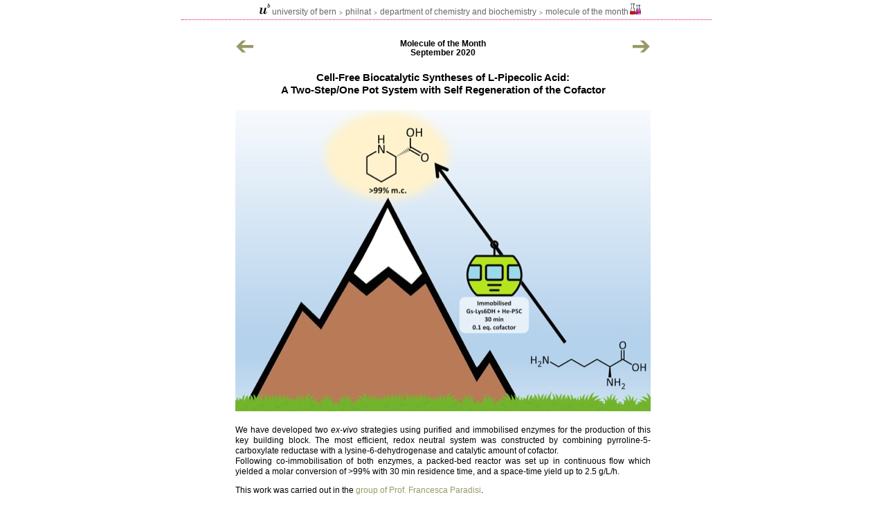

--- FILE ---
content_type: text/html
request_url: https://mom.dcbp.unibe.ch/mom_pages/mom_2020-09.html
body_size: 9752
content:
<html>
	<head>
		<link rel="shortcut icon" href="favicon.ico">
		<meta http-equiv="content-type" content="text/html; charset=ISO-8859-1">
		<title>Molecule of the Month September 2020</title> <!-- xxx -->
		<link rel="stylesheet" href="../style-mom.css">

<!-- ########################################################## -->
<!-- ########################################################## -->
<!-- ########################################################## -->
<!-- ########### Beginning of GoogleAnalytics Code ############ -->
<!-- ########################################################## -->
<!-- ########################################################## -->
<!-- ########################################################## -->
<script type="text/javascript">
  var _gaq = _gaq || [];
  _gaq.push(['_setAccount', 'UA-28618900-1']);
  _gaq.push(['_trackPageview']);
  (function() {
    var ga = document.createElement('script'); ga.type = 'text/javascript'; ga.async = true;
    ga.src = ('https:' == document.location.protocol ? 'https://ssl' : 'http://www') + '.google-analytics.com/ga.js';
    var s = document.getElementsByTagName('script')[0]; s.parentNode.insertBefore(ga, s);
  })();
</script>
<!-- ########################################################## -->
<!-- ########################################################## -->
<!-- ########################################################## -->
<!-- ############## End of GoogleAnalytics Code ############### -->
<!-- ########################################################## -->
<!-- ########################################################## -->
<!-- ########################################################## -->

<!-- ########################################################## -->
<!-- ########################################################## -->
<!-- ########################################################## -->
<!-- ## Beginning of style definitions for breadcrumb header ## -->
<!-- ########################################################## -->
<!-- ########################################################## -->
<!-- ########################################################## -->
	<style type="text/css">
	<!--
/************* (from unibern.css 21-10-2009 R9, modified selection) **************/
#uniseite{
/*************  BO addition form body styles **************/
	font-family: Verdana, Arial, Helvetica, SunSans-Regular, sans-serif;
	color: #000000;
	line-height: 18px;
	font-size: 15px;
	background-color: #FFFFFF;
	padding: 0px;
	margin: 0px;
/*************  EO addition form body styles **************/
	width: 756px;
	margin-right: auto;
	margin-left: auto;
}
#breadCrumb{
	font-size: 50%;
/************* originally ***** font-size: 60%; **************/
	padding: 5px 0px 5px 10px;
/************* originally ***** padding: 1px 0px 2px 5px; **************/
	border-bottom: 1px dotted #FF0033;
	width: 100%;
	color: #666666;
	height: 18px;
/************* originally ***** height: 15px; **************/
	text-transform: lowercase;
}
#breadCrumb a{
	color: #666666;
	text-decoration: none;
}
#breadCrumb a:hover{
	color: #FF0033;
}
	//-->
	</style>
<!-- ########################################################## -->
<!-- ########################################################## -->
<!-- ########################################################## -->
<!-- ##### End of style definitions for breadcrumb header ##### -->
<!-- ########################################################## -->
<!-- ########################################################## -->
<!-- ########################################################## -->

	</head>
	<body bgcolor="white" text="black" link="#999966" alink="#cccc99" vlink="#669999" marginheight="0" marginwidth="0" leftmargin="0" topmargin="0">

<!-- ########################################################## -->
<!-- ########################################################## -->
<!-- ########################################################## -->
<!-- ### Beginning of code for integrated breadcrumb header ### -->
<!-- ########################################################## -->
<!-- ########################################################## -->
<!-- ########################################################## -->
<center>
<div id="uniseite">
<div id="breadcrumb">
	<a href="https://www.unibe.ch"><img src="../mom_media/ub.gif" border="0" width="16" height="16" align="bottom" alt="University of Berne"></a>
	<a href="https://www.unibe.ch" class="">university of bern</a>
	&nbsp;&gt;&nbsp;
	<a href="http://www.philnat.unibe.ch" class="">philnat</a>
	&nbsp;&gt;&nbsp;
	<a href="https://www.dcbp.unibe.ch" class="">Department of Chemistry and Biochemistry</a>
	&nbsp;&gt;&nbsp;
	<a href="../index.html" class="">Molecule of the Month</a>
	<a href="../index.html"><img src="../mom_media/favicon.gif" border="0" width="16" height="16" align="bottom" alt="Molecule of the Month"></a>
</div>
</div>
<br>
</center>
<!-- ########################################################## -->
<!-- ########################################################## -->
<!-- ########################################################## -->
<!-- ###### End of code for integrated breadcrumb header ###### -->
<!-- ########################################################## -->
<!-- ########################################################## -->
<!-- ########################################################## -->

		<div align="center">
			<table border="0" cellpadding="10" cellspacing="0" width="620">
				<tr>
					<td align="left" valign="top" class="list" width="30">
						<a href="mom_2020-08.html"><img src="../mom_media/pfeil_l.gif" border="0" width="28" height="20"></a> <!-- xxx -->
					</td>
					<td align="center" valign="top" class="blackbold" width="500">
						Molecule of the Month <br>
						September 2020 <!-- xxx -->
					</td>
					<td align="right" valign="top" class="list" width="30">
						<a href="mom_2020-10.html"><img src="../mom_media/pfeil_r.gif" width="28" height="20" border="0"></a> <!-- xxx -->
					</td>
				</tr>
				<tr>
					<td align="center" valign="top" class="blackboldbig" colspan="3" width="600">
						Cell-Free Biocatalytic Syntheses of L-Pipecolic Acid: <br>
						A Two-Step/One Pot System with Self Regeneration of the Cofactor <!-- xxx -->
					</td>
				</tr>
				<tr>
					<td align="center" valign="top" class="list" colspan="3" width="600">
						<a href="../mom_media/mom_2020-09_large.jpg" target="_blank"> <!-- xxx -- usual width for large image: 1000px -->
						<img src="../mom_media/mom_2020-09_medium.jpg" border="0" width="600">   <!-- xxx -- usually here: width="600" -->
						</a>
					</td>
				</tr>
				<tr>
					<td align="center" valign="top" class="textblock" colspan="3" width="600">
						<p>
							We have developed two <i>ex-vivo</i> strategies using purified and immobilised enzymes for the production of this key building block. The most efficient, redox neutral system was constructed by combining pyrroline-5-carboxylate reductase with a lysine-6-dehydrogenase and catalytic amount of cofactor. <!-- xxx -->
							<br>
							Following co-immobilisation of both enzymes, a packed-bed reactor was set up in continuous flow which yielded a molar conversion of >99% with 30 min residence time, and a space-time yield up to 2.5 g/L/h. <!-- xxx -->
						</p>
						<p>
							This work was carried out in the <a target="_blank" href="https://paradisiresearch.com">group of Prof. Francesca Paradisi</a>. <!-- xxx -->
						</p>
						<p>
							Reference:
						</p>

<!-- xxx -->
<!-- new referenc format starting 2015-10: -->
<!-- xxx -->

<!-- xxx -- normally an unordered list is used, for numbered lists use <ol></ol> instead of <ul></ul> ! --)
						<ol>
(!-- xxx -- normally an unordered list is used, for numbered lists use <ol></ol> instead of <ul></ul> ! -->
						<ul>
							<li>
								D. Roura Padrosa, A. I. Benítez-Mateos, L. Calvey, F. Paradisi;<br> <!-- xxx -->
								"Cell-free biocatalytic synthesis of pipecolic acid: a dual strategy approach and process intensification in flow"<br> <!-- xxx -->
								<i>Green Chemistry</i>, 2020, <i>22</i>(16), 5310-5316; <!-- xxx -->
								<a target="_blank" href="https://dx.doi.org/10.1039/D0GC01817A">doi:10.1039/D0GC01817A</a>. <!-- xxx --> <br> <!-- xxx -->
								(Selected as a <i>2020 HOT Green Chemistry article</i>)<!-- xxx -->
							</li>
						</ul>
<!-- xxx -- normally an unordered list is used, for numbered lists use <ol></ol> instead of <ul></ul> ! --)
						</ol>
(!-- xxx -- normally an unordered list is used, for numbered lists use <ol></ol> instead of <ul></ul> ! -->

<!-- xxx -->
<!-- old referenc format used until 2015-09: -->
<!-- xxx -->

<!-- xxx -- normally an unordered list is used, for numbered lists use <ol></ol> instead of <ul></ul> ! --)
						<ol>
(!-- xxx -- normally an unordered list is used, for numbered lists use <ol></ol> instead of <ul></ul> ! --)
						<ul>
							<li>
								A. Author, B. Author, C. Author;<br> 
								"Title of the publication"<br> 
								<i>Proc. Natl. Acad. Sci. USA</i>, <u>106</u>, 5088-5092, (2009); 
								<a target="_blank" href="https://dx.doi.org/10.1073/pnas.0901575106">doi:10.1073/pnas.0901575106</a>. 
							</li>
						</ul>
<!-- xxx -- normally an unordered list is used, for numbered lists use <ol></ol> instead of <ul></ul> ! --)
						</ol>
(!-- xxx -- normally an unordered list is used, for numbered lists use <ol></ol> instead of <ul></ul> ! -->

					</td>
				</tr>
			</table>
		</div>
	</body>
</html>

--- FILE ---
content_type: text/css
request_url: https://mom.dcbp.unibe.ch/style-mom.css
body_size: 2346
content:
.textblock  { color: black; font-size: 12px; line-height: 15px; font-family: Verdana, Arial, Helvetica, Geneva, Swiss, SunSans-Regular; text-align: justify }h1   { color: black; font-weight: bold; font-size: 13px; line-height: 17px; font-family: Verdana, Arial, Helvetica, Geneva, Swiss, SunSans-Regular }h2    { color: #c00; font-weight: normal; font-size: 12px; line-height: 15px; font-family: Verdana, Arial, Helvetica, Geneva, Swiss, SunSans-Regular }h3    { color: white; font-weight: normal; font-size: 12px; line-height: 15px; font-family: Verdana, Arial, Helvetica, Geneva, Swiss, SunSans-Regular }a:link    { color: #996; font-size: 12px; line-height: 15px; font-family: Verdana, Arial, Helvetica, Geneva, Swiss, SunSans-Regular; text-decoration: none }a:active   { color: #cc9; font-size: 12px; line-height: 15px; font-family: Verdana, Arial, Helvetica, Geneva, Swiss, SunSans-Regular; text-decoration: none }a:vlink    { color: #699; font-size: 12px; line-height: 15px; font-family: Verdana, Arial, Helvetica, Geneva, Swiss, SunSans-Regular; text-decoration: none }.list    { color: black; font-size: 12px; line-height: 15px; font-family: Verdana, Arial, Helvetica, Geneva, Swiss, SunSans-Regular }.tablehead   { color: #c00; font-size: 12px; line-height: 15px; font-family: Verdana, Arial, Helvetica, Geneva, Swiss, SunSans-Regular }.blackbold  { color: black; font-weight: bold; font-size: 12px; line-height: 13px; font-family: Verdana, Arial, Helvetica, Geneva, Swiss, SunSans-Regular }.blackboldbig  { color: black; font-weight: bold; font-size: 15px; line-height: 18px; font-family: Verdana, Arial, Helvetica, Geneva, Swiss, SunSans-Regular }.copyright  { color: black; font-size: 10px; line-height: 9px; font-family: Verdana, Arial, Helvetica, Geneva, Swiss, SunSans-Regular }.update   { color: white; font-weight: normal; font-size: 10px; line-height: 9px; font-family: Verdana, Arial, Helvetica, Geneva, Swiss, SunSans-Regular }a:hover { color: #699; font-size: 12px; line-height: 15px; font-family: Verdana, Arial, Helvetica, Geneva, Swiss, SunSans-Regular; text-decoration: underline }a { color: #996; font-size: 12px; line-height: 15px; font-family: Verdana, Arial, Helvetica, Geneva, Swiss, SunSans-Regular; text-decoration: none }button {background-color:#ffffff; border-color:#ffffff; border-style:none;}